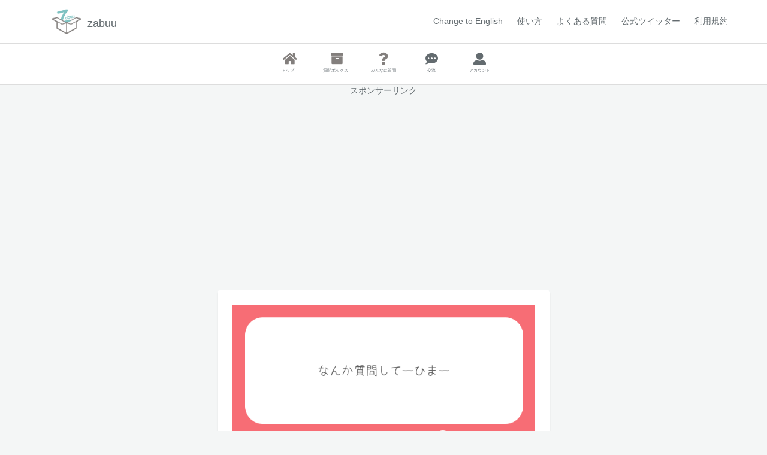

--- FILE ---
content_type: text/html; charset=UTF-8
request_url: https://zabuu.site/bbs/81109a29f6e62589d105b6c00c2f6761
body_size: 16175
content:
<!DOCTYPE html>
<html lang="ja">

<head>
    <meta charset="utf-8">
    <meta http-equiv="X-UA-Compatible" content="IE=edge">
    <meta name="viewport" content="width=device-width, initial-scale=1">
	<!-- Global AdSense -->
	<script data-ad-client="ca-pub-4174802325258330" async src="https://pagead2.googlesyndication.com/pagead/js/adsbygoogle.js"></script>

	<title>なんか質問してーひまーについてのスレッド | zabuu 〜超使いやすいから匿名の質問がじゃんじゃん届く〜</title>

	<meta name="description" content="なんか質問してーひまー">
    <!-- CSRF Token -->
    <meta name="csrf-token" content="9BCKWLMkKxvTO5fgpM6uMzEyFV1fwQJ8QPOA6Y7M">

    <!-- OGP共通 -->
    <meta property="og:url" content="https://zabuu.site/bbs/81109a29f6e62589d105b6c00c2f6761" />
        <meta property="og:type" content="article" />
    
    <meta property="og:title" content="zabuu 〜超使いやすいから匿名の質問がじゃんじゃん届く〜" />
    <meta property="og:site_name" content="zabuu 〜超使いやすいから匿名の質問がじゃんじゃん届く〜" />

	<meta property="og:title" content="なんか質問してーひまーに関してのスレッド!" />
<meta property="og:description" content="匿名でスレッドに回答しよう！" />
<meta property="og:image" content="https://zabuu.s3.ap-northeast-1.amazonaws.com/image/31lYpR3ze9XHjjHjdFL8KyPz93qM6NC4h4Hos9ak.png" />
<meta name="twitter:card" content="summary_large_image" />
<meta name="twitter:image" content="https://zabuu.s3.ap-northeast-1.amazonaws.com/image/31lYpR3ze9XHjjHjdFL8KyPz93qM6NC4h4Hos9ak.png" />

    <!-- facebook -->
    <meta property="fb:app_id" content="234941990665504" />

    <!-- favicon -->
    <link rel="icon" href="/favicon.ico">
    <!-- apple-touch-icon -->
    <link rel="apple-touch-icon" size="180x180" href="/apple-touch-icon.png">

    <!-- Styles -->
    <link href="https://zabuu.site/css/app.css" rel="stylesheet">
    <link href="https://zabuu.site/css/style_3.21.css" rel="stylesheet">
    <link href="https://zabuu.site/css/font_1.css" rel="stylesheet">
    <link href="https://zabuu.site/css/fontawesome/css/all.css" rel="stylesheet">

    <!-- jQuery -->
	<script src="/js/jquery-3.3.1.min.js"></script>
		<script src="/js/list.js"></script>
	
        <!-- Global site tag (gtag.js) - Google Analytics -->
    <script async src="https://www.googletagmanager.com/gtag/js?id=UA-102243887-16"></script>
		<script>
		window.onload = function() {
			groupName = 'グループ9';
			if (document.getElementById("customer_id") != null) {
				customerId = parseInt(document.getElementById('customer_id').value);
				if (customerId % 4 == 0) {
					groupName = 'グループ8';
				} else if (customerId % 4 == 1) {
					groupName = 'グループ5';
				} else if (customerId % 4 == 2) {
					groupName = 'グループ6';
				} else if (customerId % 4 == 3) {
					groupName = 'グループ7';
				}
			}
			window.dataLayer = window.dataLayer || [];
			function gtag(){dataLayer.push(arguments);}
				gtag('js', new Date());
				gtag('config', "UA-102243887-16", {
					'custom_map': {'dimension2': 'group'},
					'group': groupName
			});
		}
	</script>
	    
	<link rel="apple-touch-icon-precomposed" href="/apple-touch-icon.png">
	<!-- manifest.json -->
	<link rel="manifest" href="/manifest.json">
	<script>
		if('serviceWorker' in navigator){
			navigator.serviceWorker.register('/serviceworker.js').then(function(){});
		}
	</script>

</head>

<body>
    <div id="app">
        <nav class="navbar navbar-default navbar-static-top">
            <div class="container">
                <div class="navbar-header">
                    <!-- Collapsed Hamburger -->
                    <button type="button" class="navbar-toggle collapsed" data-toggle="collapse" data-target="#app-navbar-collapse" aria-expanded="false">
                        <span class="sr-only">Toggle Navigation</span>
                        <span class="icon-bar"></span>
                        <span class="icon-bar"></span>
                        <span class="icon-bar"></span>
                    </button>

                    <!-- Branding Image -->
                                        <a href="https://zabuu.site" id="other-link">
                        <h1 class="text-center" style="float: left;">
                            <div class="image_logo">
                                <img src="/img/zabuu_logo.png" alt="">
                            <span>zabuu</span>
                        </div>
                        </h1>
                    </a>
                                    </div>

                <div class="collapse navbar-collapse" id="app-navbar-collapse">
                    <!-- Left Side Of Navbar -->
                    <center>
                        <ul class="nav navbar-right header_menu">
                            <!-- 言語切り替え -->
                                                                                    <li>
                                <a href="https://zabuu.site/lang/en" id="other-link">Change to English</a>
                            </li>
                                                                                                                                            <!-- Howto -->
                            <li>
                                <a onclick="show_howto()" style="cursor: pointer;">使い方</a>
                            </li>
                            <!-- よくある質問 -->
                            <li>
                                <a href="/faq" target="_blank">よくある質問</a>
                            </li>
                            <!-- 公式ツイッター -->
                            <li>
                                <a href="https://twitter.com/zabuuQuestion" target="_blank">公式ツイッター</a>
                            </li>
                            <!-- 利用規約 -->
                            <li>
                                <a href="/terms" target="_blank">利用規約</a>
                            </li>
                                                    </ul>
                    </center>
                </div>
            </div>
        </nav>

        
<div class="container wrap">
	<div class="row">
										<center>
			<div class="ads_za">
				<p>スポンサーリンク</p>
				<script async src="//pagead2.googlesyndication.com/pagead/js/adsbygoogle.js"></script>
				<ins class="adsbygoogle my_adslot" style="display:block" data-ad-client="ca-pub-8889277940883974" data-ad-slot="9610642500" data-ad-format="auto" data-full-width-responsive="true"></ins>
<script>
(adsbygoogle = window.adsbygoogle || []).push({});
</script>
			</div><br>
		</center>
				<div class="col-md-6 col-md-offset-3 col-sm-8 col-sm-offset-2">
			<div class="panel">
				<div class="panel-body">
					<div class="text_box" style="clear: both;">
						<div class="contents">
							<center>
								<div class="question">
									<img src="https://zabuu.s3.ap-northeast-1.amazonaws.com/image/31lYpR3ze9XHjjHjdFL8KyPz93qM6NC4h4Hos9ak.png" width="90%" alt="img"/>
								</div>
								<!-- ツイートボタン -->
								<div class="btn_share_mypage community_share_btn">
									<a href="http://twitter.com/share?url=https://zabuu.site/bbs/81109a29f6e62589d105b6c00c2f6761&text=なんか質問してーひまーというテーマについて、あなたの意見を匿名で募集中！%0a%0aこのスレッドを見るにはこちら!%0a&hashtags=zabuu,zabuuスレッド" target="_blank" class="btn btn_style"><i class="fab fa-twitter twitter"></i><span>このページをシェア（ツイート）</span></a>
								</div>
							</center>
						</div>
					</div>
				</div>

				<div class="panel-body">
					<form method="POST" action="https://zabuu.site/bbs/answer" accept-charset="UTF-8" class="form-horizontal" enctype="multipart/form-data"><input name="_token" type="hidden" value="9BCKWLMkKxvTO5fgpM6uMzEyFV1fwQJ8QPOA6Y7M">
					<input name="id" type="hidden" value="81109a29f6e62589d105b6c00c2f6761">
					<div class="textarea">
						<textarea class="form-control input_border" id="content" rows="4" cols="40" name="content"></textarea>
					</div>
					<p style="text-align:right;"><span class="count_num"></span></p>
					<p style="text-align:right; color:red;"><span class="count_alert"></span></p>

					<div class="form-group">
						<div class="col-md-12 text-center btn_next">
														<input class="btn_send" id="btn_submit" type="submit" value="スレッドに投稿する">
													</div>
					</div>
					</form>
				</div>
			</div>

			
						<div class="panel">
				<div class="panel-body">
					<div class="text_box" style="clear: both;">
						<div class="contents">
							<center>
								<div class="question">
									<div class="quention_text square_btn35_bbs">
										<p>ショーツ（女性・女の子のパンツ）で好きな色や柄はありますか？</p>
									</div>
								</div>
								<span class="favo"><i class="fas fa-heart" data-value=8408></i><span>0</span></span>
							</center>
						</div>
					</div>
				</div>
			</div>
						<div class="text-center">
				
			</div>
						<center>
				<div class="ads_za">
					<p>スポンサーリンク</p> 
					<script async src="//pagead2.googlesyndication.com/pagead/js/adsbygoogle.js"></script>
					<ins class="adsbygoogle my_adslot" style="display:block" data-ad-client="ca-pub-8889277940883974" data-ad-slot="9610642500" data-ad-format="auto" data-full-width-responsive="true"></ins>
<script>
(adsbygoogle = window.adsbygoogle || []).push({});
</script>
				</div><br>
			</center>
					</div>
	</div>
</div>
<script>
$(function(){
	// 初期状態での文字数取得・表示
	var txt = $('textarea#content').val();
	new_txt = $.trim(txt.replace(/\n/g, "12"));
	couter = new_txt.length;
	$('.count_num').html(couter + "/100");

	// 入力時の文字数取得・表示、アラート表示
	$('textarea#content').bind('keydown keyup keypress change',function(){
		var txt = $(this).val();
		new_txt = $.trim(txt.replace(/\n/g, "12"));
		couter = new_txt.length;

		if(couter > 100){
			$('#btn_submit').prop('disabled', true);
			$('#btn_submit').css('background-color', 'gray');
			$('#btn_submit').css('border', 'gray');
			$('.count_num').html(couter + "/100");
			$('.count_alert').html("文字数オーバーです");
		}else{
			$('#btn_submit').prop('disabled', false);
			$('#btn_submit').css('background-color', '#E67A7A');
			$('#btn_submit').css('border', '#E67A7A');
			$('.count_num').html(couter + "/100");
			$('.count_alert').html("");
		}
	});


	$('.downloadButton a').on('click', function(e) {
		var hrefPath = $(this).attr('href');
		var fileName = $(this).attr('href').replace(/\\/g,'/').replace( /.*\//, '' );
		$target = $(e.target);
		$target.attr({
			download: fileName,
				href: hrefPath
		});
	});

	$("form").submit(function() {
		var self = this;
		$(":submit", self).prop("disabled", true);
		setTimeout(function() {
			$(":submit", self).prop("disabled", false);
		}, 10000);
	});

	// スレッド回答のいいね処理
	var fav_flg;
	$(".fa-heart").on("click", function() {
		if (fav_flg) {
			return;
		}
		fav_flg = true;
		var heart = $(this);
		var id = heart.data("value");
		var url = "/bbs/fav/" + id;
		$.ajax({
			type:"POST",
				url: url,
				data: {
					_token: '9BCKWLMkKxvTO5fgpM6uMzEyFV1fwQJ8QPOA6Y7M'
				},
				success: function(msg){
					heart.next().text(msg);
					heart.addClass("hearts");
					setTimeout(function() {
						fav_flg = false;
						heart.removeClass("hearts");
					}, 1000);
				},
				error: function(msg){
					fav_flg = false;
				}
		});
	});
});
</script>



		
		<div class="navbar-footer footer_menu">
			<div class="" id="app-navbar-collapse">
				<ul class="flex">
					<li><a href="https://zabuu.site" id="footer-link"><i class="fas fa-home     fa-fw footer_icon"></i><p class="footer_text">トップ</p></a></li>
					<li id="box"><a href="https://zabuu.site/auth/twitter" id="footer-link"><i class="fas fa-archive fa-fw footer_icon"></i><p class="footer_text">質問ボックス</p></a></li>
					<li id="everyone_question"><a href="https://zabuu.site/everyone_question/popular_or_latest" id="footer-link"><i class="fas fa-question footer_icon"></i><p class="footer_text" >みんなに質問</p></a></li>
					<li class="acMenu2" style="cursor: pointer;"><i class="fas fa-comment-dots"></i><p class="footer_text">交流</p></li>
					<ul class="slide_com" style="display: none;">
						<li id="community"><a href="https://zabuu.site/community" id="footer-link"><i class="fas fa-users footer_icon"></i><p class="footer_text">コミュニティ</p></a></li>
						<li id="community_question"><a href="https://zabuu.site/community/question" id="footer-link"><i class="fas fa-comments footer_icon"></i><p class="footer_text" style="line-height:1;">コミュニティ質問</p></a></li>
						<li id="rank"><a href="https://zabuu.site/ranking/fav" id="footer-link"><i class="fas fa-trophy footer_icon"></i><p class="footer_text">ランキング</p></a></li>
						<li id="bbs"><a href="https://zabuu.site/bbs/latest" id="footer-link"><i class="fas fa-comment footer_icon"></i><p class="footer_text">スレッド</p></a></li>
					</ul>
					<li class="acMenu" style="cursor: pointer;"><i class="fas fa-user-alt"></i><p class="footer_text">アカウント</p></li>
					<ul class="slide" style="display: none;">
						<li><a href="https://zabuu.site/auth/twitter" id="footer-link"><i class="fas fa-user-check footer_icon"></i><p class="footer_text">フォロー</p></a></li>
						<li><a href="https://zabuu.site/auth/twitter" id="footer-link"><i class="fas fa-heart footer_icon"></i><p class="footer_text">マイリスト</p></a></li>
						<li><a href="https://zabuu.site/auth/twitter" id="footer-link"><i class="fas fa-user-plus footer_icon"></i><p class="footer_text">アカウント切替</p></a></li>
					</ul>
				</ul>
			</div>
		</div>
            </div>

    <!-- Scripts -->
    <script src="https://cdn.jsdelivr.net/npm/sweetalert2@9"></script>
    <script>
        function show_howto() {
			Swal.fire({
				title: 'zabuu について',
				html: '『zabuu』は、匿名の質問を募集できるサービスです。<br>※質問を募集するにはTwitterログインが必要です。<br><br>また、匿名で他の人に質問したり、自分に届いた質問に回答することができます。<br>※質問送信はログインなしでもご利用いただけます。',
				confirmButtonColor: '#7EC2C2',
				confirmButtonText: '閉じる'
			});
        }

    </script>
    <script src="https://zabuu.site/js/app.js"></script>
    <script src="https://code.jquery.com/jquery-3.4.1.min.js"></script>
    <script>
	$(function(){
		$(".slide").hide();
		$(".acMenu").on("click", function() {
			$(".slide").slideToggle();
		});
        $(".slide_com").hide();
		$(".acMenu2").on("click", function() {
			$(".slide_com").slideToggle();
		});

		//フッターメニュー 現在のページにclass追加
		var path = location.href;
		if (path.match(/box/)) {
			$('#box').addClass('menu_selected');
		} else if (path.match(/questions/)) {
		} else if (path.match(/own_question/)) {
			$('#send-box').addClass('menu_selected');
		} else if (path.match(/ranking/)) {
			$('#rank').addClass('menu_selected');
		} else if (path.match(/everyone_question/)) {
			$('#everyone_question').addClass('menu_selected');
		} else if (path.match(/bbs/)) {
			$('#bbs').addClass('menu_selected');
		} else if (path.match(/question/)) {
			$('#community_question').addClass('menu_selected');
		} else if (path.match(/community/)) {
			$('#community').addClass('menu_selected');
		} else if (path.match(/mylist/)) {
			$('#mylist').addClass('menu_selected');
		} else {
		 	$('a[href="'+path+'"]').parent().addClass('menu_selected');
		}

		// キャンペーンに関するポップアップ
		
		// Twitter権限取得に関するポップアップ
		

	});
    </script>
</body>

</html>


--- FILE ---
content_type: text/html; charset=utf-8
request_url: https://www.google.com/recaptcha/api2/aframe
body_size: 269
content:
<!DOCTYPE HTML><html><head><meta http-equiv="content-type" content="text/html; charset=UTF-8"></head><body><script nonce="2XXhGeC9XMvD_LVgAC-xkg">/** Anti-fraud and anti-abuse applications only. See google.com/recaptcha */ try{var clients={'sodar':'https://pagead2.googlesyndication.com/pagead/sodar?'};window.addEventListener("message",function(a){try{if(a.source===window.parent){var b=JSON.parse(a.data);var c=clients[b['id']];if(c){var d=document.createElement('img');d.src=c+b['params']+'&rc='+(localStorage.getItem("rc::a")?sessionStorage.getItem("rc::b"):"");window.document.body.appendChild(d);sessionStorage.setItem("rc::e",parseInt(sessionStorage.getItem("rc::e")||0)+1);localStorage.setItem("rc::h",'1762633756113');}}}catch(b){}});window.parent.postMessage("_grecaptcha_ready", "*");}catch(b){}</script></body></html>

--- FILE ---
content_type: text/css
request_url: https://zabuu.site/css/style_3.21.css
body_size: 29178
content:
@charset "UTF-8";
html {
  width: auto;
  margin: 0;
  padding: 0; }

body {
  background-color: #f4f6f6;
  font-family: YuGothic,'Yu Gothic',YuGothic,'Yu Gothic','Hiragino Kaku Gothic ProN','ヒラギノ角ゴ ProN W3',sans-serif;
  word-break: break-all; }

img {
  width: 100%;
  max-width: 100%;
  height: auto; }

a {
  color: #7EC2C2; }

i {
  padding: 0 5px; }

.navbar-default .navbar-toggle {
  border-color: transparent; }

.image_logo {
  display: inline-block; }
  .image_logo img {
    width: 50px;
    display: inline-block;
    margin: auto 0 auto 16px; }
  .image_logo span {
    font-size: 18px;
    color: #636b6f; }

h1 {
  margin-top: 10px; }

.navbar-toggle .icon-bar {
  display: block;
  width: 22px;
  height: 3px;
  border-radius: 1px; }

.site_name {
  margin: 1% 2% 2%; }

.navbar-toggle {
  margin-top: 20px; }

.navbar-default {
  border-color: transparent; }

.navbar {
  margin-bottom: 0;
    position: fixed;
    top: 0;
    width: 100%;
}

@media screen and (min-width: 768px) {
  .nav > li,
  .nav > li > a {
    display: inline;
    line-height: 70px; } }
.nav > li > a {
  padding: 10px;
  color: #636b6f; }

.icon {
  width: 70px;
  height: 70px;
  border-radius: 100px;
  object-fit: cover;
}

.wrap {
  position: relative;
  margin-bottom: 250px;
  margin-top: 140px;}

.wrap_top {
  position: relative;
  margin-top: 142px;
}

.panel-body {
  position: relative; }

.profile {
  padding: 20px 20px 35px;
  background: linear-gradient(155deg, #7abbbb 0%, #7abbbb 50%, #7EC2C2 50%, #7EC2C2 100%); }
  .profile p {
    color: #fff; }
  .profile h1 {
    color: #fff;
    font-weight: 600;
    width: 90%;

}

.prof_edit {
  position: absolute;
  right: 0;
  bottom: 0; }

.profile_contents {
  width: 300px;
  margin: 0 auto;
  display: -webkit-box;
  display: -ms-flexbox;
  display: flex; }

.prof_msg {
  padding: 12px 0 0; }

.user_detail {
  margin: 0 16px;
  -webkit-box-flex: 1;
  -ms-flex: 1;
  flex: 1; }

.user_icon {
  margin: 13px 0 5px 12px; }

.answered {
  margin: 20px auto 10px; }

.answered_rate {
  padding: 3px;
  display: inline-block;
  margin: 0 auto;
  font-size: 12px; }

.edit_icon {
  color: #fff;
  position: absolute;
  top: 0px;
  right: 0;
  font-size: 18px; }

.edit_text{
  color: #fff;
  position: absolute;
  top: 18px;
  right: 0;
  font-size: 8px;
}

.share_btns {
  padding: 8px 24px;
  border: none;
  position: relative;
  bottom: 20px;
  margin: 0 auto;
  text-align: center;
  -webkit-box-shadow: 0px 5px 0px 0px #cccccc;
          box-shadow: 0px 5px 0px 0px #cccccc;
  border-radius: 100px;
  z-index: 100;
}

.panel_title {
  font-size: 13px;
  font-weight: 600;
  text-align: center;
  padding: 10px 5px;
  margin: 0;
  line-height: 1.4;

}

.panel {
  -webkit-box-shadow: 0 3px 2px rgba(0, 0, 0, 0.1);
          box-shadow: 0 3px 2px rgba(0, 0, 0, 0.1);
  margin-top: 10px;
  position: relative;
  border: none;
  margin-bottom: 16px; }

.cp_ipselect {
  overflow: hidden;
  margin: 1em auto;
  text-align: center;
  height: 30px; }

.cp_ipselect select {
  width: 100%;
  padding-right: 1em;
  cursor: pointer;
  text-indent: 0.01px;
  text-overflow: ellipsis;
  border: none;
  outline: none;
  background: transparent;
  background-image: none;
  -webkit-box-shadow: none;
          box-shadow: none;
  -webkit-appearance: none;
  -moz-appearance: none;
       appearance: none; }

.cp_ipselect select::-ms-expand {
  display: none; }

.cp_ipselect.cp_sl03 {
  position: relative;
  border-radius: 2px;
  border: 2px solid #7EC2C2;
  background: #ffffff;
    max-width: 140px;
}

.cp_ipselect.cp_sl03 select {
  padding: 8px 38px 8px 8px;
  color: #7EC2C2; }

.form-control {
  border: solid 2px #7EC2C2; }

.btn_send, .btn_send_mytop {
  margin: 0 auto;
  padding: 8px 24px;
  background-color: #E67A7A;
  color: #fff;
  border-radius: 100px;
  -webkit-box-shadow: 0px 6px 0px 0px #b76262;
    box-shadow: 0px 6px 0px 0px #b76262;
  border: none; }

.btn_send:active, .btn_send_mytop:active {
  color: #fff;
  background: #c16767;
  -webkit-box-shadow: 0px 1px 0px 0px #b76262;
          box-shadow: 0px 1px 0px 0px #b76262;
  text-decoration: none; }

.btn_send:hover, .btn_send_mytop:hover {
  color: #fff;
  text-decoration: none; }

.btn_send_mytop {
  margin: 20px; }

.for_modal {
  display: none; }

.modal_overlay {
  display: -webkit-box;
  display: -ms-flexbox;
  display: flex;
  -webkit-box-pack: center;
      -ms-flex-pack: center;
          justify-content: center;
  overflow: auto;
  position: fixed;
  top: 0;
  left: 0;
  z-index: 9999;
  width: 100%;
  height: 100%;
  background: rgba(0, 0, 0, 0.7);
  opacity: 0;
  -webkit-transition: opacity 0.5s, -webkit-transform 0s 0.5s;
  transition: opacity 0.5s, -webkit-transform 0s 0.5s;
  transition: opacity 0.5s, transform 0s 0.5s;
  transition: opacity 0.5s, transform 0s 0.5s, -webkit-transform 0s 0.5s;
  -webkit-transform: scale(0);
          transform: scale(0); }

.modal_trigger {
  position: absolute;
  width: 100%;
  height: 100%; }

.modal_content {
  -ms-flex-item-align: center;
      align-self: center;
  max-width: 600px;
  padding: 30px 30px 15px;
  -webkit-box-sizing: border-box;
          box-sizing: border-box;
  background: #fff;
  line-height: 1.4em;
  -webkit-transform: scale(0.5) rotateX(-270deg);
          transform: scale(0.5) rotateX(-270deg);
  -webkit-transition: 0.5s;
  transition: 0.5s;
  border-radius: 10px; }

.close_button {
  position: absolute;
  top: 14px;
  right: 16px;
  font-size: 24px;
  cursor: pointer; }

.modal_wrap input:checked ~ .modal_overlay {
  opacity: 1;
  -webkit-transform: scale(1);
          transform: scale(1);
  -webkit-transition: opacity 0.5s;
  transition: opacity 0.5s; }

.modal_wrap input:checked ~ .modal_overlay .modal_content {
  -webkit-transform: scale(1) rotateX(0deg);
          transform: scale(1) rotateX(0deg); }

.btn_share_mypage .btn_style {
  padding: 10px 5px;
  margin: 20px auto 3%;
  min-width: 250px;
  color: #fff;
  border: solid 2px #67ACE9;
  background: #67ACE9; }

.btn_url .btn_style {
  color: #fff;
  border: solid 2px #C8C8C8;
  padding: 10px 3%;
  margin: 1% auto 5%;
  min-width: 250px;
  background-color: #C8C8C8; }

.close_text {
  padding: 10px 0; }

.tabs {
  padding: 0 10px;
  color: #ccc;
  min-width: 68px;
  display: inline-block;
  text-align: center;
  position: relative;
  top: 2px; }

.tabs:active {
  text-decoration: none;
  color: #E67A7A; }

.tabs:hover {
  text-decoration: none;
  color: #E67A7A; }


.tabs_wrap {
  border-bottom: solid 2px #ccc;
  display: inline-block;


}
  .tabs_wrap a, .tabs_wrap span {
    font-weight: 600;
    background: #fff;
    border-radius: 5px 5px 0 0;
      padding: 5px 5px 0;
      box-shadow: 0 3px 2px rgba(0, 0, 0, 0.1);
      font-size: 13px;
}
.tabs_selected {
  border-bottom: solid 2px #E67A7A;
  color: #fff;
  position: relative;
  top: 2px;
  min-width: 68px;
  display: inline-block;
  text-align: center;
  background: #E67A7A!important;
}

.tabs_selected:hover {
  color: #E67A7A;
  text-decoration: none; }

.tabs_selected:active {
  color: #E67A7A;
  text-decoration: none; }
.follow_icon {
  border-radius: 100px;
  width: 60px;
  display: inline-block; }

.follow_name {
  display: inline-block;
  padding: 0 10px; }
  .follow_name .user_id {
    display: inline-block;
    padding-left: 5px;
    color: #ccc; }
  .follow_name .user_name {
    color: #7EC2C2;
    font-weight: 600; }

.customer_detail {
  padding: 10px 0px; }

.follow_btn {
  padding: 8px 16px;
  background-color: transparent;
  color: #fff !important;
  border: solid 2px #E67A7A;
  background-color: #E67A7A;
  border-radius: 5px;
  text-decoration: none;
  font-size: 12px;
}

.delete_btn, .remove_btn {
  padding: 2% 4%;
  background-color: transparent;
  color: #fff !important;
  border: solid 2px #7EC2C2;
  background-color: #7EC2C2;
  border-radius: 5px;
  text-decoration: none;
  font-size: 12px; }

.user_info {
  display: inline-block;
  max-width: 75%;
  vertical-align: middle; }

.follow_btns, .delete_btns {
  margin: 10px auto 25px;
  text-align: center; }

hr {
  margin: 0 0 10px;
  clear: both; }

.question {
  padding: 10px; }
  .question .download {
    position: absolute;
    right: 20px;
    font-size: 12px;
    padding: 10px 0; }

.not_notice_text {
  padding-bottom: 10px;
  font-size: 11px;
  position: relative;
  bottom: 15px; }

.page_title {
  font-weight: 600;
  text-align-last: center;
  margin: 10px auto 30px; }

.for_terms {
  padding: 20px; }

.answer_text {
  margin: 40px auto 30px; }

.btn_space {
  margin: -20px auto 0; }

.badge {
  position: absolute;
  top: 5%;
  left: 53%;
  font-size: 12px;
  line-height: 13px;
  border-radius: 50%;
  width: 4px;
  height: 16px;
  background-color: #fa5454;
  border: 1px solid #fa5454;
  text-align: center; }

.back_btn {
  border: none; }

.like {
  padding: 0 5px 0 0; }

.confirm_q {
  float: right;
  font-weight: 600; }

.another_links {
  float: left;
  display: inline-block; }
  .another_links a {
    color: #ccc;
    font-size: 11px;
    padding: 0; }

.links_wrap {
  margin-bottom: 30px; }

.btn_img {
  width: 40px; }

.comnity_q_btn {
  width: 90px;
  height: 90px;
  border-radius: 100px;
  text-align: center;
  vertical-align: middle;
  -webkit-box-shadow: 0 1px 2px 1px rgba(0, 0, 0, 0.15);
  box-shadow: 0 1px 2px 1px rgba(0, 0, 0, 0.15);
  padding: 18px;
  position: fixed;
  bottom: 100px;
  right: 15px;
  background: #7EC2C2;
  z-index: 5; }
  .comnity_q_btn p, .comnity_q_btn i {
    color: #fff; }

.other_ans {
  float: right; }

.icon_for_comnity {
  width: 40px;
  height: 40px;
  border-radius: 100px;
  object-fit: cover;
}

.com_ans_user {
  float: left;
  width: 100%; }
  .com_ans_user span {
    display: inline-block;
    vertical-align: middle;
    width: 80%;
    overflow: hidden;
    text-overflow: ellipsis;
    white-space: nowrap;
    padding-left: 3px;
    color: #636b6f;
}

.com_ans_text {
  clear: both;
  padding: 20px 0 30px;
  text-align: center; }
  .com_ans_text p {
    margin: 0;
    color: #636b6f;
}

.com_ans_btn {
  padding: 8px 24px;
  margin: 30px auto 0;
  background-color: #7EC2C2;
  color: #fff;
  border-radius: 5px; }
  .com_ans_btn i {
    color: #fff; }

.comu_q_btn {
  margin: 20px auto; }

.other_ans i {
  color: #7EC2C2; }

.back_to_com_top a {
  position: absolute;
  right: 10px;
  font-size: 12px;
  padding: 10px 0;
  color: #E67A7A;
  bottom: -40px;
  z-index: -1;
  font-weight: 600; }
  .back_to_com_top a i {
    font-size: 16px; }

.answer_title {
  padding: 10px 0 20px; }

.panel_no_pad {
  padding: 0; }

.community_title, .community_title_joined {
  background: #7EC2C2; }
  .community_title p, .community_title_joined p {
    color: #fff;
    font-size: 16px;
    font-weight: 600;
    margin: 0;
    display: inline-block;
    padding: 8px 0; }
  .community_title span, .community_title_joined span {
    color: #fff;
    font-size: 15px;
    vertical-align: middle;
    padding: 0 7px;
    font-weight: 600; }

.community_num {
  display: inline-block;
  float: left;
  font-size: 16px;
  padding: 5px 0 0 20px;
  vertical-align: middle;
  color: #837F7D; }

.join_btn .follow_btn {
  float: right;
  padding: 2% 20px; }

.communitiy_detail {
  padding: 8px 10px; }

.remove_btn {
  float: right;
  padding: 5px 20px; }

.community_title_joined {
  background: #E67A7A; }

.number_answered {
  display: inline-block;
  float: right;
  color: #837F7D;
  font-size: 16px; }

#no_my_community {
  margin: 0; }

.mt-2 {
  margin-top: 30px; }

.community_header {
  margin: 20px auto; }
  .community_header h1 {
    padding: 13px 20px;
    color: #E67A7A;
    background: #fff;
    border-left: solid 5px #E67A7A;
    -webkit-box-shadow: 0 3px 2px rgba(0, 0, 0, 0.1);
            box-shadow: 0 3px 2px rgba(0, 0, 0, 0.1);
    border-radius: 3px;
    font-size: 16px; }
  .community_header span {
    font-family: 'ヒラギノ角ゴ StdN','Hiragino Kaku Gothic StdN',sans-serif;
    padding: 0 3px; }

.pages_title {
  margin: 20px 0; }

.send_q_user_info {
  display: inline-block;
  float: right; }
  .send_q_user_info a, .send_q_user_info p {
    font-size: 12px;
    color: #ccc; }
  .send_q_user_info img {
    width: 36px;
    margin: 5px; }

.community_name {
  padding: 6px; }

.question_contents {
  padding: 20px 0; }

.before_ans {
  margin: 0 auto; }

.upload {
  display: inline-block;
  float: right; }
  .upload a {
    font-weight: 600; }

.no_user {
  font-size: 12px;
  color: #E67A7A;
  padding: 0 5px; }

.quention_text p {
  font-weight: 600;
  font-family: 'TsukuARdGothic-Regular',sans-serif;
  padding: 10px 20px; }

.answer_text, .before_ans, .com_ans_text, .question_contents > p {
  font-weight: 600;
  font-family: 'TsukuARdGothic-Regular',sans-serif;
}

.top_logo {
  width: 120px; }

.question a:hover, .question a:active {
  text-decoration: none;
  color: #7abbbb; }

.favo {
  display: inline-block;
  float: right;
  font-size: 16px;
  color: #837F7D; }

.menu_selected {
  color: #7EC2C2; }
  .menu_selected p, .menu_selected i {
    color: #7EC2C2; }

.auto_tweet_btn {
  text-align: center; }

.input_area {
  padding: 20px 0; }

.contents a:hover {
  text-decoration: none;
  color: #7EC2C2; }

.sub_title {
  color: #7EC2C2;
  font-weight: 600;
  padding: 0 0 20px; }

.faq_q {
  font-weight: 600;
  padding-left: 0 !important; }
  .faq_q span {
    padding: 0 5px; }

.faq_a {
  color: #837F7D;
  margin: 1em 1em 2em !important;
  padding: 0 !important;
  text-indent: 0 !important; }

.footer_icon {
  color: #837F7D;
  font-size: 21px; }

.footer_menu {
  position: fixed;
  top: 72px;
  left: 0;
  width: 100%;
  background-color: #fff;
  border-top: solid 1px #ddd;
  z-index: 150;
  height: 70px;
  border-bottom: solid 1px #ddd;}

.footer_text {
  color: #676F74;
  font-size: 7px; }

ul {
  list-style-type: none;
  padding-left: 0; }

.flex li {
  width: 80px;
  height: 50px;
  padding: 10px 1px;
  margin: 5px 0 10px;
  text-align: center; }

.flex li a:hover {
  text-decoration: none;
  color: #837F7D; }

.flex {
  display: -webkit-box;
  display: -ms-flexbox;
  display: flex;
  -webkit-box-pack: center;
      -ms-flex-pack: center;
          justify-content: center;
  position: relative;
  max-width: 400px;
  margin: 0 auto; }


.acMenu {
  display: block;
  text-align: center; }

.slide {
  position: absolute;
  top: 70px;
  right: 10px; }
  .slide i {
    font-size: 16px; }
  .slide li {
    margin: 10px auto;
    width: 60px !important;
    background: #fff;
    border-radius: 100px;
    height: 60px;
    -webkit-box-shadow: 0 1px 2px 1px rgba(0, 0, 0, 0.15);
    box-shadow: 0 1px 2px 1px rgba(0, 0, 0, 0.15);
}
  .slide p {
    font-size: 7px; }

.acMenu i {
  font-size: 21px; }

.myModal_popUp,
input[name="myModal_switch"],
#myModal_open + label ~ label {
  display: none; }

#myModal_open + label,
#myModal_close-button + label {
  cursor: pointer; }

.myModal_popUp {
  animation: fadeIn 1s ease 0s 1 normal;
  -webkit-animation: fadeIn 1s ease 0s 1 normal; }

#myModal_open:checked ~ #myModal_close-button + label {
  animation: fadeIn 2s ease 0s 1 normal;
  -webkit-animation: fadeIn 2s ease 0s 1 normal; }

@keyframes fadeIn {
  0% {
    opacity: 0; }
  100% {
    opacity: 1; } }
@-webkit-keyframes fadeIn {
  0% {
    opacity: 0; }
  100% {
    opacity: 1; } }
#myModal_open:checked + label ~ .myModal_popUp {
  background: #fff;
  display: block;
  width: 90%;
  position: fixed;
  top: 50%;
  left: 50%;
  transform: translate(-50%, -50%);
  -webkit-transform: translate(-50%, -50%);
  -ms-transform: translate(-50%, -50%);
  z-index: 998;
  border-radius: 5px; }

#myModal_open:checked + label ~ .myModal_popUp > .myModal_popUp-content {
  height: calc(100% - 20px - 44px );
  padding: 20px 20px;
  overflow-y: auto;
  -webkit-overflow-scrolling: touch; }

#myModal_open:checked + label + #myModal_close-overlay + label {
  background: rgba(0, 0, 0, 0.7);
  display: block;
  width: 100%;
  height: 100%;
  position: fixed;
  top: 0;
  left: 0;
  overflow: hidden;
  white-space: nowrap;
  text-indent: 100%;
  z-index: 997; }

#myModal_open:checked ~ #myModal_close-button + label {
  display: block;
  background: #fff;
  text-align: center;
  font-size: 25px;
  line-height: 44px;
  width: 90%;
  height: 44px;
  position: fixed;
  bottom: 10%;
  left: 5%;
  z-index: 999; }

#myModal_open:checked ~ #myModal_close-button + label::before {
  content: '×'; }

#myModal_open:checked ~ #myModal_close-button + label::after {
  content: 'CLOSE';
  margin-left: 5px;
  font-size: 80%; }

@media (min-width: 768px) {
  #myModal_open:checked + label ~ .myModal_popUp {
    width: 600px; }

  #myModal_open:checked + label ~ .myModal_popUp > .myModal_popUp-content {
    height: calc(100% - 20px); }

  #myModal_open:checked ~ #myModal_close-button + label {
    width: 44px;
    height: 44px;
    left: 50%;
    top: 50%;
    margin-left: 240px;
    margin-top: -285px;
    overflow: hidden; }

  #myModal_open:checked ~ #myModal_close-button + label::after {
    display: none; } }
@media screen and (max-width: 374px) {
  .login_btn {
    padding: 8px 10px; }
.edit_icon {
  color: #fff;
  position: absolute;
  top: 0px;
  right: 15px;
  font-size: 18px; }

.edit_text{
  position: absolute;
  top: 18px;
  right: 15px;
}
}

.pagination > .active > a, .pagination > .active > a:focus, .pagination > .active > a:hover, .pagination > .active > span, .pagination > .active > span:focus, .pagination > .active > span:hover {
  background-color: #7EC2C2;
  border-color: #7EC2C2; }

.pagination > li > a, .pagination > li > span {
  color: #7EC2C2; }

.pagination > .disabled > a, .pagination > .disabled > a:focus, .pagination > .disabled > a:hover, .pagination > .disabled > span, .pagination > .disabled > span:focus, .pagination > .disabled > span:hover {
  color: #ccc; }

.ribbon4 {
  display: inline-block;
  position: relative;
  text-align: center;
  background: #fff;
  color: #7EC2C2 !important;
  -webkit-box-sizing: border-box;
  box-sizing: border-box;
  border-radius: 3px;
  -webkit-box-shadow: 0 1px 2px 1px rgba(0, 0, 0, 0.15);
  box-shadow: 0 1px 2px 1px rgba(0, 0, 0, 0.15);
  font-weight: bold;
  padding: 8px 2px;
    min-width: 140px;
}

.profile_wrap {
  width: 300px;
  margin: 0 auto;
  position: relative; }

.hearts {
  animation: anime 1s alternate;
}

@keyframes anime{
 0% { color:#FF5252; }
 100% { color:#FF5252; }
 0% { transform: scale(1); }
 25% { transform: scale(1.5); }
 50% { transform: scale(1); }
 75% { transform: scale(1.5); }
 100% { transform: scale(1); }
}

#loading {
  display: table;
  width: 100%;
  height: 100%;
  position: fixed;
  top: 0;
  left: 0;
  background-color: #fff;
  opacity: 0.8;
}
#loading .loadingMsg {
  display: table-cell;
  text-align: center;
  vertical-align: middle;
  padding-top: 140px;
  background: url("/zabuu.gif") center center no-repeat;
}
.mark-box {
  width: 200px;
  height: 200px;
  position: relative;
  padding: 30px;
  //background-color: #fef2f2;
}
.mark-box:before {
  position: absolute;
  content: "";
  left: 0;
  top: 0;
  width: 0;
  height: 0;
  border-style: solid;
  border-width: 33px 33px 0 0;
  border-color: #f00 transparent transparent transparent;
}
.mark-box:after {
  position: absolute;
  content: "NEW";
  transform: rotate(315deg);
  display: block;
  font-size: 11px;
  white-space: pre;
  color: #fff;
  top: 6px;
  left: 0px;
  text-align: center;
  z-index: 2;
  line-height: 1.2;
}
/*# sourceMappingURL=style.css.map */

.comnity_add_btn {
  background: #fff;
  width: 90px;
  height: 90px;
  border-radius: 100px;
  text-align: center;
  vertical-align: middle;
  -webkit-box-shadow: 0 1px 2px 1px rgba(0, 0, 0, 0.15);
  box-shadow: 0 1px 2px 1px rgba(0, 0, 0, 0.15);
  padding: 10px;
  position: fixed;
  bottom: 100px;
  right: 15px;
  background: #7EC2C2;
  z-index: 5; }
  .comnity_add_btn p, .comnity_add_btn i {
    color: #fff;
}
.community_creat_limit{
    display: block;
    text-align: right;
}

.cp_ipselect {
    overflow: hidden;
    margin:.5em;
    text-align: center;
    height: 30px;
}
.what_community{
    border-bottom: solid 1px #7EC2C2;
    padding-bottom: 2px;
}
input::placeholder {
  color: #ccc;
}
.community_info{
    font-size: 12px;
    margin: 5px auto;
}
.watch_my_question{
    margin: 30px auto;
}
.watch_my_question .btn_send{
    background-color: #E67A7A;
    box-shadow: 0px 6px 0px 0px #b76262;
    padding: 12px 24px;
}

@media screen and (min-width:768px) {
    .comnity_add_btn{
        position: fixed;
        right: 26%;
    }
    .comnity_q_btn{
        position: fixed;
        right: 26%;
    }
}
.panel_tabs{
    margin-top: 0;
}
.time time{
    font-size: 12px;
    display: inline-block;
    float: right;
    color: #adadad;
}
.join_btns{
    text-align: center;
    margin: 0 auto 30px;
}
.join_btns .add_btn{
    padding: 12px 80px;
  background-color: transparent;
  color: #fff !important;
  border: solid 2px #E67A7A;
  background-color: #E67A7A;
  border-radius: 4px;
  text-decoration: none;
  font-size: 12px;
  margin: 10px auto;
  box-shadow: 0 1px 2px 1px rgba(0, 0, 0, 0.15);
}
.join_btns .add_btn:hover{
    box-shadow: 0 3px 2px rgba(0, 0, 0, 0);
}
.add_btn i,.exit_btn i{
    padding: 0 8px 0 0;
    font-size: 14px;
}
.exit_btn{
    padding: 3px 14px;
  color: #fff !important;
  border: solid 2px #fff;
  background-color: #fff;
  border-radius: 5px;
  text-decoration: none;
  font-size: 12px;
    display: inline-block;
    float: right;
    position: relative;
    bottom: 3px;
    box-shadow: 0 1px 2px 1px rgba(0, 0, 0, 0.15);
    color: #7EC2C2!important;
}
/*コミュニティ質問*/
.community_qestions{
    text-align: center;
    margin: 30px auto;
}
.community_q_img{
    padding-bottom: 0;
}
.community_name_label{
    text-align: right;
    padding-right: 5px;
    color: #7EC2C2;
    font-weight: 600;
    padding-top: 5px;
}
.community_name_label span{
    padding-right: 4px;
}
.community_q_btn{
    font-size: 12px;
    padding: 10px 6px;
    border-radius: 3px;
    min-width: 145px;
        margin: 10px auto 20px;
}
.community_pop_btn{
    float: left
}
.move_community{
    float: left;
}
.community_questions_btns{
    margin: 0 auto;
    width: 296px;
}
@media screen and (max-width:355px) {
    .community_q_btn{
    font-size: 12px;
    padding: 8px 4px;
    border-radius: 3px;
    min-width: 100px;
}
}
.non_top{
    padding: 12px 10px;
}
.btn_search{
    display: inline-block;
    position: relative;
    text-align: center;
    background: #7EC2C2;
    color: #fff !important;
}

.ask_other_questions {
    display: inline-block;
    position: relative;
    text-align: center;
    background: #7EC2C2;
    -webkit-box-sizing: border-box;
    box-sizing: border-box;
    border-radius: 3px;
    -webkit-box-shadow: 0 1px 2px 1px rgba(0, 0, 0, 0.15);
    box-shadow: 0 1px 2px 1px rgba(0, 0, 0, 0.15);
    font-weight: bold;
    padding: 8px 2px;
    min-width: 140px;
    margin: 0px auto 20px;
}
.community_search_form p{
    display: inline-block;
}
@media screen and (max-width:374px) {
    .community_search_form p{
        display: block;
    }
}
#empty_community{
    margin-top: 0;
}
.ask_other_questions a{
    color: #fff;
}

/*Safariだけに適用されるCSSハック*/
@media screen and (-webkit-min-device-pixel-ratio:0) {
::i-block-chrome, .css_selector {
position: fixed;
top: 72px;
width: 100%;
background-color: #fff;
border-top: solid 1px #ddd;
z-index: 5;
height: 70px;
border-bottom: solid 1px #ddd;
}
}

.community_share_btn {
    text-align: center;
    margin: 0 auto 20px;
}
.community_share_btn .btn_style {
    padding: 9px 15px;
    margin: 10px auto 5px;
    color: #fff;
    border: solid 2px #67ACE9;
    background: #67ACE9;
    font-size: 12px;
    min-width: 200px;
    box-shadow: 0 1px 2px 1px rgba(0, 0, 0, 0.15);
}
.rank_tabs_wrap{
    padding: 15px 0;
    background: #fff;
}
.rank_tab{
    display: inline-block;
    padding: 0 14px;
}
.rank_tab a{
    color: #ccc;
}
.rank_tabs{
    width: 300px;
    margin: 0 auto;
}
.rank_tabs_selected span{
    color: #7EC2C2;
    font-weight: 600;
}
.ranking_icon{
    width: 42px;
    height: 42px;
    border-radius: 100px;
}
.ranking_user_info{
    display: inline-block;
    vertical-align: middle;
    max-width: 63%;
}
.ranking_user_info .follow_name{
    padding: 0 0 0 7px;;
}
.rank_first{
    background-image: url(../img/no1.png);
    background-size: cover;
    display: inline-block;
    width: 46px;
    height: 46px;
    text-align: center;
    position: relative;
    bottom: 12px;
}

.rank_number{
    display: inline-block;
    position: relative;
    top: 12px;

}
.rank_first .rank_number{
    color: #DCC250;
    font-weight: 600;
}
.rank_second{
    background-image: url(../img/no2.png);
    background-size: cover;
    display: inline-block;
    width: 46px;
    height: 46px;
    text-align: center;
    position: relative;
    bottom: 12px;
}
.rank_second .rank_number{
    color: #C8BA91;
    font-weight: 600;
}
.rank_third{
    background-image: url(../img/no3.png);
    background-size: cover;
    display: inline-block;
    width: 46px;
    height: 46px;
    text-align: center;
    position: relative;
    bottom: 12px;
}
.rank_third .rank_number{
    color: #ea8a26;
    font-weight: 600;
}
.rank_other{
    display: inline-block;
    width: 46px;
    height: 46px;
    text-align: center;
    position: relative;
    bottom: 12px;
}
.rank_other .rank_number{
    color: #7EC2C2;
    font-weight: 600;
}
.how_many_ans{
    display: block;
    font-size: 13px;
}
.hr_ranking{
    margin: 0;
}
.ranking_info{
    font-size: 13px;
    display: inline-block;
    padding: 10px 5px 0 5px;
    color: #aaa9a9;
}
.acMenu2 {
  display: block;
  text-align: center; }

.slide_com {
  position: absolute;
  top: 70px;
  right: 10px; }
  .slide i {
    font-size: 16px; }
  .slide li {
    margin: 10px auto;
    width: 60px !important;
    background: #fff;
    border-radius: 100px;
    height: 60px;
    -webkit-box-shadow: 0 1px 2px 1px rgba(0, 0, 0, 0.15);
    box-shadow: 0 1px 2px 1px rgba(0, 0, 0, 0.15);

}
  .slide_com p {
    font-size: 7px;
    line-height: 1;
}

.acMenu2 i {
  font-size: 21px; }
.slide_com {
    position: absolute;
    top: 70px;
    right: 67px;
}
  .slide_com li {
    margin: 10px auto;
    width: 60px !important;
    background: #fff;
    border-radius: 100px;
    height: 60px;
    -webkit-box-shadow: 0 1px 2px 1px rgba(0, 0, 0, 0.15);
    box-shadow: 0 1px 2px 1px rgba(0, 0, 0, 0.15); }

@media screen and (min-width:400px){.slide_com {
    position: absolute;
    top: 70px;
    right: 93px;
}
}
@media screen and (max-width:399px) and (min-width:375px){.slide_com {
    position: absolute;
    top: 70px;
    right: 83px;
}
}
@media screen and (max-width:374px) and (min-width:330px){.slide_com {
    position: absolute;
    top: 70px;
    right: 73px;
}
}
@media screen and (max-width:329px){.slide_com {
    position: absolute;
    top: 70px;
    right: 65px;
}
}
.personal_ranking{
    background: #fff;
    position: relative;
    bottom: 38px;
    z-index: -5;
    padding: 35px 0 0;
    height: 120px;
    z-index: 50;
    clear: both;
}
.ranking_wrap{
    width: 320px;
    margin: 0 auto;
}
.number_ranking, .fav_ranking{
    display: inline-block;
    width: 49%;
    text-align: center;
    height: 70px;
}
.ranking_title{
    font-size: 12px;
    position: relative;
    bottom: 5px;
    color: #aaa9a9;
}
.number_ranking span, .fav_ranking span{
    position: relative;
    bottom: 45px;
}
.number_ranking{
    border-right: dotted 2px #ccc;
}
.rank_third_text{
    color: #ea8a26;
    font-weight: 600;
}
.rank_second_text{
    color: #C8BA91;
    font-weight: 600;
}
.rank_first_text{
    color: #DCC250;
    font-weight: 600;
}
.rank_other_text{
    color: #7EC2C2;
    font-weight: 600;
    font-size: 14px;
}
/*
.rank_other{

}*/

/*
.how_to_swich{
    color: #fff;
}
*/
.another_account{
    font-weight: 600;
    line-height: 5.2;
    overflow: hidden;
    text-overflow: ellipsis;
    white-space: nowrap;
    width: 100%!important;
}
.another_user_detail{
    width: 100%;
    overflow: hidden;
}
.wrap_swich{
    margin-top: 160px;
}
.user_icon_swich{
    margin: 17px 0 5px 12px;
}
.user_icon_swich img{
    width: 60px;
    height: 60px;
}
.btn_add_account{
    width: 300px;
    padding: 29px 0;
    color: #7EC2C2;
    font-weight: 600;
    text-align: center;
}
.btn_add_account i{
    font-size: 30px;
}
.btn_add_account input{
    position: relative;
    bottom: 5px;
}

.answered_count{
    margin-bottom: 3px;
}
.unlink{
    text-align: right;
}
.unlink a{
    font-size: 11px;
    display: inline-block;
    padding: 0 8px;
    position: relative;
    bottom: 8px;
    color: #ccc;
}

.bunner{
    width: 290px;
    margin: 30px auto;
}

.rirare_bunner{
    width: 350px;
    height: 300px;
    margin: 30px auto;
}
@media screen and (max-width:480px) {
  .rirare_bunner{
      width: 250px;
      height: 200px;
      margin: 30px auto;
  }
}

.answer_txt{
    margin: 20px auto 18px;
}

.answer_font{
    font-weight: 600;
    font-family: 'TsukuARdGothic-Regular',sans-serif;
}
.under_bar{
border-bottom: solid 1px #7EC2C2;
}



--- FILE ---
content_type: text/css
request_url: https://zabuu.site/css/font_1.css
body_size: 430
content:
@font-face {
  font-family: 'normal';
  src: url('/fonts/azuki.ttf');
  font-display: swap;
}
@font-face {
  font-family: 'cool';
  src: url('/fonts/togalite-heavy.otf');
  font-display: swap;
}
@font-face {
  font-family: 'cute';
  src: url('/fonts/JKG-L_3.ttf');
  font-display: swap;
}
@font-face {
  font-family: 'interesting';
  src: url('/fonts/PixelMplus12-Bold.ttf');
  font-display: swap;
}
.onhearts {
 color:#FF5252;
}


--- FILE ---
content_type: application/javascript
request_url: https://zabuu.site/js/list.js
body_size: 309
content:
$(document).ready(function(){
  $('[id=footer-link]').click(function(){
    var msg = "しばらくお待ちください。";
    var dispMsg = "<div class='loadingMsg'>" + msg + "</div>";
    if($("#loading").length == 0){
      $("body").append("<div id='loading'>" + dispMsg + "</div>");
    }
  });


});
